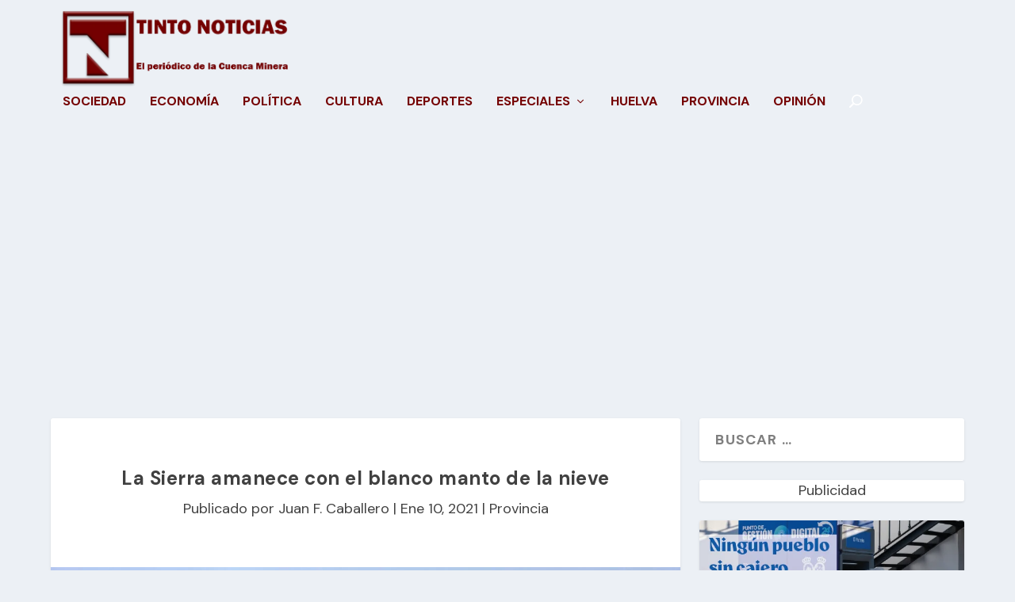

--- FILE ---
content_type: text/html; charset=utf-8
request_url: https://www.google.com/recaptcha/api2/aframe
body_size: 266
content:
<!DOCTYPE HTML><html><head><meta http-equiv="content-type" content="text/html; charset=UTF-8"></head><body><script nonce="HgLnnnuqj-N0XXzxn5Redg">/** Anti-fraud and anti-abuse applications only. See google.com/recaptcha */ try{var clients={'sodar':'https://pagead2.googlesyndication.com/pagead/sodar?'};window.addEventListener("message",function(a){try{if(a.source===window.parent){var b=JSON.parse(a.data);var c=clients[b['id']];if(c){var d=document.createElement('img');d.src=c+b['params']+'&rc='+(localStorage.getItem("rc::a")?sessionStorage.getItem("rc::b"):"");window.document.body.appendChild(d);sessionStorage.setItem("rc::e",parseInt(sessionStorage.getItem("rc::e")||0)+1);localStorage.setItem("rc::h",'1769016007203');}}}catch(b){}});window.parent.postMessage("_grecaptcha_ready", "*");}catch(b){}</script></body></html>